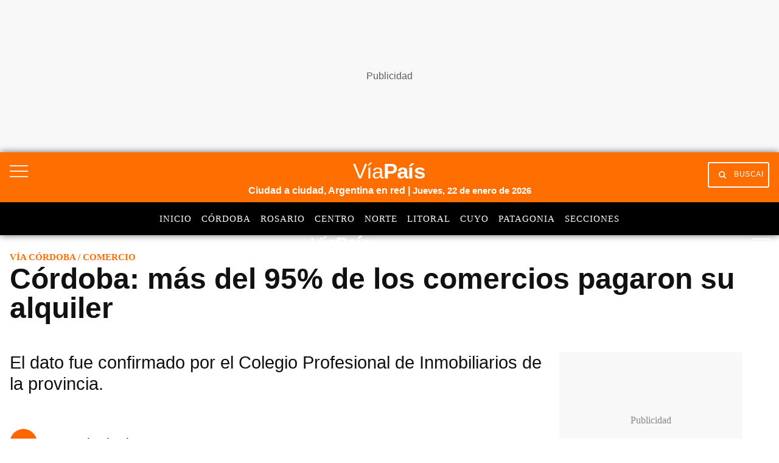

--- FILE ---
content_type: text/html; charset=utf-8
request_url: https://www.google.com/recaptcha/api2/aframe
body_size: 152
content:
<!DOCTYPE HTML><html><head><meta http-equiv="content-type" content="text/html; charset=UTF-8"></head><body><script nonce="rFJt8qBEZVmuTLQwyWVw8g">/** Anti-fraud and anti-abuse applications only. See google.com/recaptcha */ try{var clients={'sodar':'https://pagead2.googlesyndication.com/pagead/sodar?'};window.addEventListener("message",function(a){try{if(a.source===window.parent){var b=JSON.parse(a.data);var c=clients[b['id']];if(c){var d=document.createElement('img');d.src=c+b['params']+'&rc='+(localStorage.getItem("rc::a")?sessionStorage.getItem("rc::b"):"");window.document.body.appendChild(d);sessionStorage.setItem("rc::e",parseInt(sessionStorage.getItem("rc::e")||0)+1);localStorage.setItem("rc::h",'1769063382828');}}}catch(b){}});window.parent.postMessage("_grecaptcha_ready", "*");}catch(b){}</script></body></html>

--- FILE ---
content_type: application/javascript; charset=utf-8
request_url: https://fundingchoicesmessages.google.com/f/AGSKWxU2ej6TOnljxSlSL7Z_LEWWMb8FgomXqg2CJmggxMLlC6QZ3LlL4haas8hsZTmq803T-HjH-ImiHZfrNh7s8S6Vq3himrSh00opR3ahxfHEPvvMEm3AmQ4FLAGsUI7GSd9z1pctTM5WJ9Q7WGAd55w34s6_K2X668jM4OPtSW09qKnXcZkSA4Yzq1eR/_.trtbl:-abp-has(.warnIp)/delivery/spc._sidead._ads.html/ads.jplayer.
body_size: -1288
content:
window['660393a7-bead-4b28-9c81-785eebc4fda1'] = true;